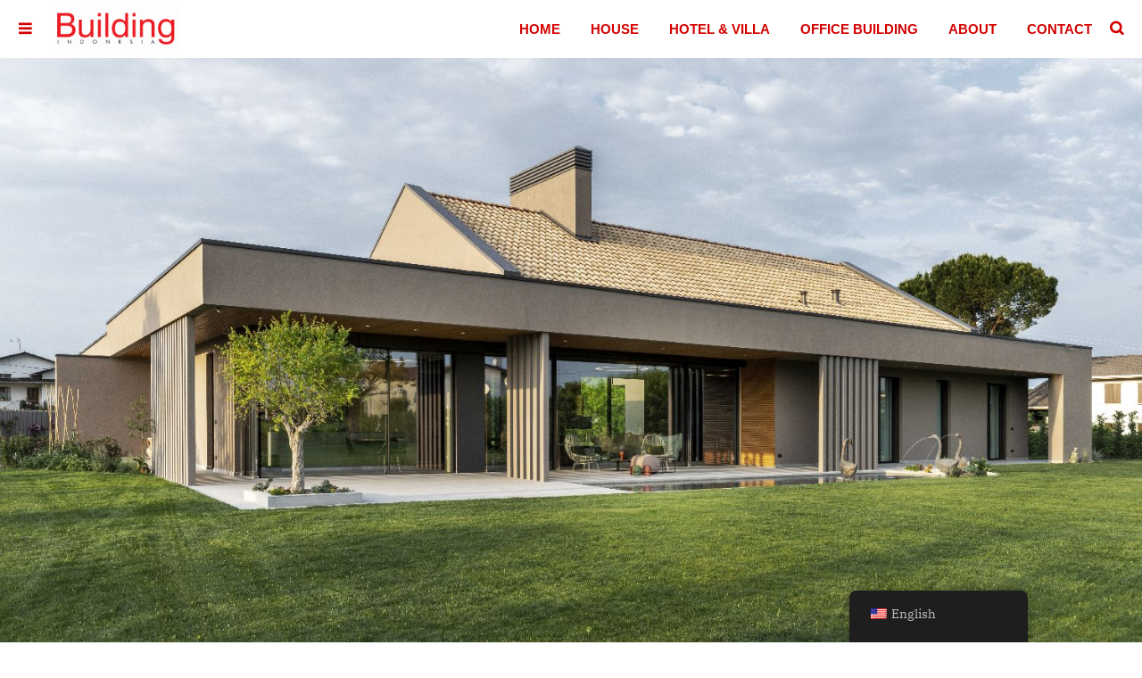

--- FILE ---
content_type: text/html; charset=UTF-8
request_url: https://buildingindonesia.co.id/ritas-garden/
body_size: 11865
content:
<!DOCTYPE html>
<html lang="en-US">
  <head>
    <meta charset="UTF-8">
    <meta name="viewport" content="width=device-width, initial-scale=1">
    <link rel="profile" href="https://gmpg.org/xfn/11">
    <meta name='robots' content='max-image-preview:large' />

<!-- Start The SEO Framework by Sybre Waaijer -->
<meta name="robots" content="noydir" />
<meta name="description" content="The villa is located on the edge of a small town surrounded by numerous vineyards for the production of Prosecco wine. The land owned covers an area around 25,000 square meters almost entirely suitable for building and is crossed by an irrigation canal with the south-east portion of the lot&#8230;" />
<meta property="og:image" content="https://buildingindonesia.co.id/wp-content/uploads/2023/06/1-1.jpg" />
<meta property="og:image:width" content="1500" />
<meta property="og:image:height" content="1000" />
<meta property="og:locale" content="en_US" />
<meta property="og:type" content="article" />
<meta property="og:title" content="Rita&#8217;s Gardens: Creating an Oasis of Relaxation for the Weekend | Building Indonesia" />
<meta property="og:description" content="The villa is located on the edge of a small town surrounded by numerous vineyards for the production of Prosecco wine. The land owned covers an area around 25,000 square meters almost entirely&#8230;" />
<meta property="og:url" content="https://buildingindonesia.co.id/ritas-garden/" />
<meta property="og:site_name" content="Building Indonesia" />
<meta property="article:published_time" content="2023-06-03T06:04+00:00" />
<meta property="article:modified_time" content="2024-07-15T06:20+00:00" />
<meta property="og:updated_time" content="2024-07-15T06:20+00:00" />
<meta name="twitter:card" content="summary_large_image" />
<meta name="twitter:title" content="Rita&#8217;s Gardens: Creating an Oasis of Relaxation for the Weekend | Building Indonesia" />
<meta name="twitter:description" content="The villa is located on the edge of a small town surrounded by numerous vineyards for the production of Prosecco wine. The land owned covers an area around 25,000 square meters almost entirely&#8230;" />
<meta name="twitter:image" content="https://buildingindonesia.co.id/wp-content/uploads/2023/06/1-1.jpg" />
<meta name="twitter:image:width" content="1500" />
<meta name="twitter:image:height" content="1000" />
<link rel="canonical" href="https://buildingindonesia.co.id/ritas-garden/" />
<script type="application/ld+json">{"@context":"http://schema.org","@type":"BreadcrumbList","itemListElement":[{"@type":"ListItem","position":1,"item":{"@id":"https://buildingindonesia.co.id/","name":"Building Indonesia"}},{"@type":"ListItem","position":2,"item":{"@id":"https://buildingindonesia.co.id/category/hotel-villa/","name":"Hotel &amp; Villa"}},{"@type":"ListItem","position":3,"item":{"name":"Rita&#8217;s Gardens: Creating an Oasis of Relaxation for the Weekend","image":"https://buildingindonesia.co.id/wp-content/uploads/2023/06/1-1.jpg"}}]}</script>
<!-- End The SEO Framework by Sybre Waaijer | 0.00472s -->

<link rel='dns-prefetch' href='//s.w.org' />
<!-- This site uses the Google Analytics by MonsterInsights plugin v7.0.6 - Using Analytics tracking - https://www.monsterinsights.com/ -->
<script type="text/javascript" data-cfasync="false">
	var mi_track_user      = true;
	var mi_no_track_reason = '';
	
	var disableStr = 'ga-disable-UA-54314592-1';

	/* Function to detect opted out users */
	function __gaTrackerIsOptedOut() {
		return document.cookie.indexOf(disableStr + '=true') > -1;
	}

	/* Disable tracking if the opt-out cookie exists. */
	if ( __gaTrackerIsOptedOut() ) {
		window[disableStr] = true;
	}

	/* Opt-out function */
	function __gaTrackerOptout() {
	  document.cookie = disableStr + '=true; expires=Thu, 31 Dec 2099 23:59:59 UTC; path=/';
	  window[disableStr] = true;
	}
	
	if ( mi_track_user ) {
		(function(i,s,o,g,r,a,m){i['GoogleAnalyticsObject']=r;i[r]=i[r]||function(){
			(i[r].q=i[r].q||[]).push(arguments)},i[r].l=1*new Date();a=s.createElement(o),
			m=s.getElementsByTagName(o)[0];a.async=1;a.src=g;m.parentNode.insertBefore(a,m)
		})(window,document,'script','//www.google-analytics.com/analytics.js','__gaTracker');

		__gaTracker('create', 'UA-54314592-1', 'auto');
		__gaTracker('set', 'forceSSL', true);
		__gaTracker('set', 'anonymizeIp', true);
		__gaTracker('require', 'displayfeatures');
		__gaTracker('send','pageview');
	} else {
		console.log( "" );
		(function() {
			/* https://developers.google.com/analytics/devguides/collection/analyticsjs/ */
			var noopfn = function() {
				return null;
			};
			var noopnullfn = function() {
				return null;
			};
			var Tracker = function() {
				return null;
			};
			var p = Tracker.prototype;
			p.get = noopfn;
			p.set = noopfn;
			p.send = noopfn;
			var __gaTracker = function() {
				var len = arguments.length;
				if ( len === 0 ) {
					return;
				}
				var f = arguments[len-1];
				if ( typeof f !== 'object' || f === null || typeof f.hitCallback !== 'function' ) {
					console.log( 'Not running function __gaTracker(' + arguments[0] + " ....) because you are not being tracked. " + mi_no_track_reason );
					return;
				}
				try {
					f.hitCallback();
				} catch (ex) {

				}
			};
			__gaTracker.create = function() {
				return new Tracker();
			};
			__gaTracker.getByName = noopnullfn;
			__gaTracker.getAll = function() {
				return [];
			};
			__gaTracker.remove = noopfn;
			window['__gaTracker'] = __gaTracker;
					})();
		}
</script>
<!-- / Google Analytics by MonsterInsights -->
		<script type="text/javascript">
			window._wpemojiSettings = {"baseUrl":"https:\/\/s.w.org\/images\/core\/emoji\/13.0.1\/72x72\/","ext":".png","svgUrl":"https:\/\/s.w.org\/images\/core\/emoji\/13.0.1\/svg\/","svgExt":".svg","source":{"concatemoji":"https:\/\/buildingindonesia.co.id\/wp-includes\/js\/wp-emoji-release.min.js?ver=5.7.14"}};
			!function(e,a,t){var n,r,o,i=a.createElement("canvas"),p=i.getContext&&i.getContext("2d");function s(e,t){var a=String.fromCharCode;p.clearRect(0,0,i.width,i.height),p.fillText(a.apply(this,e),0,0);e=i.toDataURL();return p.clearRect(0,0,i.width,i.height),p.fillText(a.apply(this,t),0,0),e===i.toDataURL()}function c(e){var t=a.createElement("script");t.src=e,t.defer=t.type="text/javascript",a.getElementsByTagName("head")[0].appendChild(t)}for(o=Array("flag","emoji"),t.supports={everything:!0,everythingExceptFlag:!0},r=0;r<o.length;r++)t.supports[o[r]]=function(e){if(!p||!p.fillText)return!1;switch(p.textBaseline="top",p.font="600 32px Arial",e){case"flag":return s([127987,65039,8205,9895,65039],[127987,65039,8203,9895,65039])?!1:!s([55356,56826,55356,56819],[55356,56826,8203,55356,56819])&&!s([55356,57332,56128,56423,56128,56418,56128,56421,56128,56430,56128,56423,56128,56447],[55356,57332,8203,56128,56423,8203,56128,56418,8203,56128,56421,8203,56128,56430,8203,56128,56423,8203,56128,56447]);case"emoji":return!s([55357,56424,8205,55356,57212],[55357,56424,8203,55356,57212])}return!1}(o[r]),t.supports.everything=t.supports.everything&&t.supports[o[r]],"flag"!==o[r]&&(t.supports.everythingExceptFlag=t.supports.everythingExceptFlag&&t.supports[o[r]]);t.supports.everythingExceptFlag=t.supports.everythingExceptFlag&&!t.supports.flag,t.DOMReady=!1,t.readyCallback=function(){t.DOMReady=!0},t.supports.everything||(n=function(){t.readyCallback()},a.addEventListener?(a.addEventListener("DOMContentLoaded",n,!1),e.addEventListener("load",n,!1)):(e.attachEvent("onload",n),a.attachEvent("onreadystatechange",function(){"complete"===a.readyState&&t.readyCallback()})),(n=t.source||{}).concatemoji?c(n.concatemoji):n.wpemoji&&n.twemoji&&(c(n.twemoji),c(n.wpemoji)))}(window,document,window._wpemojiSettings);
		</script>
		<style type="text/css">
img.wp-smiley,
img.emoji {
	display: inline !important;
	border: none !important;
	box-shadow: none !important;
	height: 1em !important;
	width: 1em !important;
	margin: 0 .07em !important;
	vertical-align: -0.1em !important;
	background: none !important;
	padding: 0 !important;
}
</style>
	<link rel='stylesheet' id='wp-block-library-css'  href='https://buildingindonesia.co.id/wp-includes/css/dist/block-library/style.min.css?ver=5.7.14' type='text/css' media='all' />
<link rel='stylesheet' id='neom-index-partnership-neom-index-partnership-block-css'  href='https://buildingindonesia.co.id/wp-content/plugins/neom-index-partnership/build/style-index.css?ver=1716083091' type='text/css' media='all' />
<link rel='stylesheet' id='neom-index-postcarou-neom-index-postcarou-block-css'  href='https://buildingindonesia.co.id/wp-content/plugins/neom-index-postcarou/build/style-index.css?ver=1716022916' type='text/css' media='all' />
<link rel='stylesheet' id='neom-index-posthighlight-neom-index-posthighlight-block-css'  href='https://buildingindonesia.co.id/wp-content/plugins/neom-index-posthighlight/build/style-index.css?ver=1716022935' type='text/css' media='all' />
<link rel='stylesheet' id='neom-index-postlist-neom-index-postlist-block-css'  href='https://buildingindonesia.co.id/wp-content/plugins/neom-index-postlist/build/style-index.css?ver=1716022961' type='text/css' media='all' />
<link rel='stylesheet' id='neom-microad-neom-microad-block-css'  href='https://buildingindonesia.co.id/wp-content/plugins/neom-microad/build/style-index.css?ver=1716005722' type='text/css' media='all' />
<link rel='stylesheet' id='neom-photocarou-neom-photocarou-block-css'  href='https://buildingindonesia.co.id/wp-content/plugins/neom-photocarou/build/style-index.css?ver=1716005735' type='text/css' media='all' />
<link rel='stylesheet' id='ce_responsive-css'  href='https://buildingindonesia.co.id/wp-content/plugins/simple-embed-code/css/video-container.min.css?ver=5.7.14' type='text/css' media='all' />
<link rel='stylesheet' id='trp-floater-language-switcher-style-css'  href='https://buildingindonesia.co.id/wp-content/plugins/translatepress-multilingual/assets/css/trp-floater-language-switcher.css?ver=2.6.7' type='text/css' media='all' />
<link rel='stylesheet' id='trp-language-switcher-style-css'  href='https://buildingindonesia.co.id/wp-content/plugins/translatepress-multilingual/assets/css/trp-language-switcher.css?ver=2.6.7' type='text/css' media='all' />
<link rel='stylesheet' id='my-custom-theme-css'  href='https://buildingindonesia.co.id/wp-content/themes/neom-theme/style.css?ver=1768694617' type='text/css' media='all' />
<script type='text/javascript' src='https://buildingindonesia.co.id/wp-includes/js/jquery/jquery.min.js?ver=3.5.1' id='jquery-core-js'></script>
<script type='text/javascript' src='https://buildingindonesia.co.id/wp-includes/js/jquery/jquery-migrate.min.js?ver=3.3.2' id='jquery-migrate-js'></script>
<script type='text/javascript' id='monsterinsights-frontend-script-js-extra'>
/* <![CDATA[ */
var monsterinsights_frontend = {"js_events_tracking":"true","is_debug_mode":"false","download_extensions":"doc,exe,js,pdf,ppt,tgz,zip,xls","inbound_paths":"","home_url":"https:\/\/buildingindonesia.co.id","track_download_as":"event","internal_label":"int","hash_tracking":"false"};
/* ]]> */
</script>
<script type='text/javascript' src='https://buildingindonesia.co.id/wp-content/plugins/google-analytics-for-wordpress/assets/js/frontend.min.js?ver=7.0.6' id='monsterinsights-frontend-script-js'></script>
<link rel="https://api.w.org/" href="https://buildingindonesia.co.id/wp-json/" /><link rel="alternate" type="application/json" href="https://buildingindonesia.co.id/wp-json/wp/v2/posts/9783" /><link rel="EditURI" type="application/rsd+xml" title="RSD" href="https://buildingindonesia.co.id/xmlrpc.php?rsd" />
<link rel="wlwmanifest" type="application/wlwmanifest+xml" href="https://buildingindonesia.co.id/wp-includes/wlwmanifest.xml" /> 
<link rel="alternate" type="application/json+oembed" href="https://buildingindonesia.co.id/wp-json/oembed/1.0/embed?url=https%3A%2F%2Fbuildingindonesia.co.id%2Fritas-garden%2F" />
<link rel="alternate" type="text/xml+oembed" href="https://buildingindonesia.co.id/wp-json/oembed/1.0/embed?url=https%3A%2F%2Fbuildingindonesia.co.id%2Fritas-garden%2F&#038;format=xml" />

<!-- LionScripts: Webmaster Tools Head Start -->
<meta name="google-site-verification" content="GfozcDNj5VmJ4ChvJeGI9EPKvB2r990HONq6Lg2QunE /" />
<!-- LionScripts: Webmaster Tools Head End -->
<script id="wpcp_disable_selection" type="text/javascript">
var image_save_msg='You are not allowed to save images!';
	var no_menu_msg='Context Menu disabled!';
	var smessage = "";

function disableEnterKey(e)
{
	var elemtype = e.target.tagName;
	
	elemtype = elemtype.toUpperCase();
	
	if (elemtype == "TEXT" || elemtype == "TEXTAREA" || elemtype == "INPUT" || elemtype == "PASSWORD" || elemtype == "SELECT" || elemtype == "OPTION" || elemtype == "EMBED")
	{
		elemtype = 'TEXT';
	}
	
	if (e.ctrlKey){
     var key;
     if(window.event)
          key = window.event.keyCode;     //IE
     else
          key = e.which;     //firefox (97)
    //if (key != 17) alert(key);
     if (elemtype!= 'TEXT' && (key == 97 || key == 65 || key == 67 || key == 99 || key == 88 || key == 120 || key == 26 || key == 85  || key == 86 || key == 83 || key == 43 || key == 73))
     {
		if(wccp_free_iscontenteditable(e)) return true;
		show_wpcp_message('You are not allowed to copy content or view source');
		return false;
     }else
     	return true;
     }
}


/*For contenteditable tags*/
function wccp_free_iscontenteditable(e)
{
	var e = e || window.event; // also there is no e.target property in IE. instead IE uses window.event.srcElement
  	
	var target = e.target || e.srcElement;

	var elemtype = e.target.nodeName;
	
	elemtype = elemtype.toUpperCase();
	
	var iscontenteditable = "false";
		
	if(typeof target.getAttribute!="undefined" ) iscontenteditable = target.getAttribute("contenteditable"); // Return true or false as string
	
	var iscontenteditable2 = false;
	
	if(typeof target.isContentEditable!="undefined" ) iscontenteditable2 = target.isContentEditable; // Return true or false as boolean

	if(target.parentElement.isContentEditable) iscontenteditable2 = true;
	
	if (iscontenteditable == "true" || iscontenteditable2 == true)
	{
		if(typeof target.style!="undefined" ) target.style.cursor = "text";
		
		return true;
	}
}

////////////////////////////////////
function disable_copy(e)
{	
	var e = e || window.event; // also there is no e.target property in IE. instead IE uses window.event.srcElement
	
	var elemtype = e.target.tagName;
	
	elemtype = elemtype.toUpperCase();
	
	if (elemtype == "TEXT" || elemtype == "TEXTAREA" || elemtype == "INPUT" || elemtype == "PASSWORD" || elemtype == "SELECT" || elemtype == "OPTION" || elemtype == "EMBED")
	{
		elemtype = 'TEXT';
	}
	
	if(wccp_free_iscontenteditable(e)) return true;
	
	var isSafari = /Safari/.test(navigator.userAgent) && /Apple Computer/.test(navigator.vendor);
	
	var checker_IMG = '';
	if (elemtype == "IMG" && checker_IMG == 'checked' && e.detail >= 2) {show_wpcp_message(alertMsg_IMG);return false;}
	if (elemtype != "TEXT")
	{
		if (smessage !== "" && e.detail == 2)
			show_wpcp_message(smessage);
		
		if (isSafari)
			return true;
		else
			return false;
	}	
}

//////////////////////////////////////////
function disable_copy_ie()
{
	var e = e || window.event;
	var elemtype = window.event.srcElement.nodeName;
	elemtype = elemtype.toUpperCase();
	if(wccp_free_iscontenteditable(e)) return true;
	if (elemtype == "IMG") {show_wpcp_message(alertMsg_IMG);return false;}
	if (elemtype != "TEXT" && elemtype != "TEXTAREA" && elemtype != "INPUT" && elemtype != "PASSWORD" && elemtype != "SELECT" && elemtype != "OPTION" && elemtype != "EMBED")
	{
		return false;
	}
}	
function reEnable()
{
	return true;
}
document.onkeydown = disableEnterKey;
document.onselectstart = disable_copy_ie;
if(navigator.userAgent.indexOf('MSIE')==-1)
{
	document.onmousedown = disable_copy;
	document.onclick = reEnable;
}
function disableSelection(target)
{
    //For IE This code will work
    if (typeof target.onselectstart!="undefined")
    target.onselectstart = disable_copy_ie;
    
    //For Firefox This code will work
    else if (typeof target.style.MozUserSelect!="undefined")
    {target.style.MozUserSelect="none";}
    
    //All other  (ie: Opera) This code will work
    else
    target.onmousedown=function(){return false}
    target.style.cursor = "default";
}
//Calling the JS function directly just after body load
window.onload = function(){disableSelection(document.body);};

//////////////////special for safari Start////////////////
var onlongtouch;
var timer;
var touchduration = 1000; //length of time we want the user to touch before we do something

var elemtype = "";
function touchstart(e) {
	var e = e || window.event;
  // also there is no e.target property in IE.
  // instead IE uses window.event.srcElement
  	var target = e.target || e.srcElement;
	
	elemtype = window.event.srcElement.nodeName;
	
	elemtype = elemtype.toUpperCase();
	
	if(!wccp_pro_is_passive()) e.preventDefault();
	if (!timer) {
		timer = setTimeout(onlongtouch, touchduration);
	}
}

function touchend() {
    //stops short touches from firing the event
    if (timer) {
        clearTimeout(timer);
        timer = null;
    }
	onlongtouch();
}

onlongtouch = function(e) { //this will clear the current selection if anything selected
	
	if (elemtype != "TEXT" && elemtype != "TEXTAREA" && elemtype != "INPUT" && elemtype != "PASSWORD" && elemtype != "SELECT" && elemtype != "EMBED" && elemtype != "OPTION")	
	{
		if (window.getSelection) {
			if (window.getSelection().empty) {  // Chrome
			window.getSelection().empty();
			} else if (window.getSelection().removeAllRanges) {  // Firefox
			window.getSelection().removeAllRanges();
			}
		} else if (document.selection) {  // IE?
			document.selection.empty();
		}
		return false;
	}
};

document.addEventListener("DOMContentLoaded", function(event) { 
    window.addEventListener("touchstart", touchstart, false);
    window.addEventListener("touchend", touchend, false);
});

function wccp_pro_is_passive() {

  var cold = false,
  hike = function() {};

  try {
	  const object1 = {};
  var aid = Object.defineProperty(object1, 'passive', {
  get() {cold = true}
  });
  window.addEventListener('test', hike, aid);
  window.removeEventListener('test', hike, aid);
  } catch (e) {}

  return cold;
}
/*special for safari End*/
</script>
<script id="wpcp_disable_Right_Click" type="text/javascript">
document.ondragstart = function() { return false;}
	function nocontext(e) {
	   return false;
	}
	document.oncontextmenu = nocontext;
</script>
<style>
.unselectable
{
-moz-user-select:none;
-webkit-user-select:none;
cursor: default;
}
html
{
-webkit-touch-callout: none;
-webkit-user-select: none;
-khtml-user-select: none;
-moz-user-select: none;
-ms-user-select: none;
user-select: none;
-webkit-tap-highlight-color: rgba(0,0,0,0);
}
</style>
<script id="wpcp_css_disable_selection" type="text/javascript">
var e = document.getElementsByTagName('body')[0];
if(e)
{
	e.setAttribute('unselectable',on);
}
</script>
<link rel="alternate" hreflang="en-US" href="https://buildingindonesia.co.id/ritas-garden/"/>
<link rel="alternate" hreflang="id-ID" href="https://buildingindonesia.co.id/id/ritas-garden/"/>
<link rel="alternate" hreflang="en" href="https://buildingindonesia.co.id/ritas-garden/"/>
<link rel="alternate" hreflang="id" href="https://buildingindonesia.co.id/id/ritas-garden/"/>
		<style type="text/css" id="wp-custom-css">
			.wp-block-image{
	img{
		margin: 0 !important;
	}
	figcaption{
		margin-top: 0 !important;
	}
}		</style>
		<meta data-pso-pv="1.2.1" data-pso-pt="singlePost" data-pso-th="9248ddb29c5efb63e78b481a985dcc76">  </head>

  <body class="post-template-default single single-post postid-9783 single-format-standard wp-custom-logo wide-template blue-bg unselectable translatepress-en_US">
        <header class="site-header">
        <div class="header-full">
            <div class="sidepad"></div>
            <a class="no-styling logo-text icon" onclick="header_details_obj_toggle()">&#x10FDF6;</a>
            <div class="sidepad"></div>
            <a href="https://buildingindonesia.co.id/" class="custom-logo-link" rel="home"><img width="400" height="150" src="https://buildingindonesia.co.id/wp-content/uploads/2021/03/lwbuilding.png" class="custom-logo" alt="Building Indonesia" srcset="https://buildingindonesia.co.id/wp-content/uploads/2021/03/lwbuilding.png 400w, https://buildingindonesia.co.id/wp-content/uploads/2021/03/lwbuilding-300x113.png 300w" sizes="(max-width: 400px) 100vw, 400px" /></a>            <div class="spacer"></div>
            <div class="menu-header-container"><ul id="menu-header" class="menu"><li id="menu-item-15655" class="menu-item menu-item-type-custom menu-item-object-custom menu-item-home menu-item-15655"><a href="https://buildingindonesia.co.id/">Home</a></li>
<li id="menu-item-15658" class="menu-item menu-item-type-taxonomy menu-item-object-category menu-item-15658"><a href="https://buildingindonesia.co.id/category/house/">House</a></li>
<li id="menu-item-15659" class="menu-item menu-item-type-taxonomy menu-item-object-category current-post-ancestor current-menu-parent current-post-parent menu-item-15659"><a href="https://buildingindonesia.co.id/category/hotel-villa/">Hotel &amp; Villa</a></li>
<li id="menu-item-15660" class="menu-item menu-item-type-taxonomy menu-item-object-category menu-item-15660"><a href="https://buildingindonesia.co.id/category/office-building/">Office Building</a></li>
<li id="menu-item-15656" class="menu-item menu-item-type-post_type menu-item-object-page menu-item-15656"><a href="https://buildingindonesia.co.id/about/">About</a></li>
<li id="menu-item-15657" class="menu-item menu-item-type-post_type menu-item-object-page menu-item-15657"><a href="https://buildingindonesia.co.id/contact/">Contact</a></li>
</ul></div>            <div class="sidepad"></div>
            <a class="no-styling logo-text icon" onclick="search_dropdown_toggle()">&#x10FDF7;</a>
            <div class="sidepad"></div>
        </div>
        <div id="header-search-dropdown" class="header-search">
            <form action="/">
            <input type="text" name="search" placeholder="Search for a post">      
            </form>
        </div>
        <div id="header-details-obj" class="header-details no-invoke">
            <div class="nav card">
                <div class="header-full-pad"></div>
                <div class="ul-container"><div class="menu-navigation-container"><ul id="menu-navigation" class="menu"><li id="menu-item-11215" class="menu-item menu-item-type-taxonomy menu-item-object-category menu-item-11215"><a href="https://buildingindonesia.co.id/category/apartment/">Apartment</a></li>
<li id="menu-item-11216" class="menu-item menu-item-type-taxonomy menu-item-object-category menu-item-11216"><a href="https://buildingindonesia.co.id/category/editors-choice/">Editor&#8217;s Choice</a></li>
<li id="menu-item-11217" class="menu-item menu-item-type-taxonomy menu-item-object-category menu-item-11217"><a href="https://buildingindonesia.co.id/category/educational/">Educational</a></li>
<li id="menu-item-11218" class="menu-item menu-item-type-taxonomy menu-item-object-category menu-item-11218"><a href="https://buildingindonesia.co.id/category/health/">Health</a></li>
<li id="menu-item-11219" class="menu-item menu-item-type-taxonomy menu-item-object-category current-post-ancestor current-menu-parent current-post-parent menu-item-11219"><a href="https://buildingindonesia.co.id/category/hotel-villa/">Hotel &amp; Villa</a></li>
<li id="menu-item-11220" class="menu-item menu-item-type-taxonomy menu-item-object-category menu-item-11220"><a href="https://buildingindonesia.co.id/category/house/">House</a></li>
<li id="menu-item-12850" class="menu-item menu-item-type-taxonomy menu-item-object-category menu-item-12850"><a href="https://buildingindonesia.co.id/category/industrial/">Industrial</a></li>
<li id="menu-item-11221" class="menu-item menu-item-type-taxonomy menu-item-object-category menu-item-11221"><a href="https://buildingindonesia.co.id/category/interior/">Interior</a></li>
<li id="menu-item-11222" class="menu-item menu-item-type-taxonomy menu-item-object-category menu-item-11222"><a href="https://buildingindonesia.co.id/category/landscape/">Landscape</a></li>
<li id="menu-item-11223" class="menu-item menu-item-type-taxonomy menu-item-object-category menu-item-11223"><a href="https://buildingindonesia.co.id/category/latest-articles/">Latest Articles</a></li>
<li id="menu-item-11224" class="menu-item menu-item-type-taxonomy menu-item-object-category menu-item-11224"><a href="https://buildingindonesia.co.id/category/mixed-use/">Mixed-Use</a></li>
<li id="menu-item-11225" class="menu-item menu-item-type-taxonomy menu-item-object-category menu-item-11225"><a href="https://buildingindonesia.co.id/category/news/">News</a></li>
<li id="menu-item-11226" class="menu-item menu-item-type-taxonomy menu-item-object-category menu-item-11226"><a href="https://buildingindonesia.co.id/category/office-building/">Office Building</a></li>
<li id="menu-item-11227" class="menu-item menu-item-type-taxonomy menu-item-object-category menu-item-11227"><a href="https://buildingindonesia.co.id/category/point-of-view/">Point of View</a></li>
<li id="menu-item-11228" class="menu-item menu-item-type-taxonomy menu-item-object-category menu-item-11228"><a href="https://buildingindonesia.co.id/category/popular-articles/">Popular Articles</a></li>
<li id="menu-item-14505" class="menu-item menu-item-type-taxonomy menu-item-object-category menu-item-14505"><a href="https://buildingindonesia.co.id/category/project/">Project</a></li>
<li id="menu-item-11229" class="menu-item menu-item-type-taxonomy menu-item-object-category menu-item-11229"><a href="https://buildingindonesia.co.id/category/product/">Product</a></li>
<li id="menu-item-11230" class="menu-item menu-item-type-taxonomy menu-item-object-category menu-item-11230"><a href="https://buildingindonesia.co.id/category/profile/">Profile</a></li>
<li id="menu-item-14522" class="menu-item menu-item-type-taxonomy menu-item-object-category menu-item-14522"><a href="https://buildingindonesia.co.id/category/sponsored-content/">Sponsored Content</a></li>
<li id="menu-item-14974" class="menu-item menu-item-type-taxonomy menu-item-object-category menu-item-14974"><a href="https://buildingindonesia.co.id/category/restaurant/">Restaurant</a></li>
<li id="menu-item-14975" class="menu-item menu-item-type-taxonomy menu-item-object-category menu-item-14975"><a href="https://buildingindonesia.co.id/category/commercial/">Commercial</a></li>
</ul></div></div>
            </div>
            <div class="extra">
                <div class="header-full-pad"></div>
                <div class="content">
                
<p>Are you an architect? Or are you an advertiser? If you want your article or product to be published or advertised on this website you can try get a contact by sending an email and inquire what you want from us, you may also want to check out our media kit to see what kind of services that we can offer to you.</p>



<a href="mailto:contact@buildingindonesia.co.id" class="button">Email Us!</a>



<p><sup><strong>email: contact@buildingindonesia.co.id</strong></sup></p>
                </div>
            </div>
        </div>
        <script>
            var search_dropdown_open = false;
            function search_dropdown_toggle(){
                search_dropdown_open = !search_dropdown_open;

                var DOMtarget = document.getElementById('header-search-dropdown');
                DOMtarget.className = (search_dropdown_open) ? "header-search open" : "header-search";
            }

            var header_details_obj_open = false;
            function header_details_obj_toggle(){
                header_details_obj_open = !header_details_obj_open;

                var DOMtarget = document.getElementById('header-details-obj');
                DOMtarget.className = (header_details_obj_open) ? "header-details open" : "header-details";
            }
        </script>
    </header><!-- .site-header -->    
    <img width="1500" height="1000" src="https://buildingindonesia.co.id/wp-content/uploads/2023/06/1-1.jpg" class="attachment-thumbnail-immersive size-thumbnail-immersive wp-post-image" alt="" loading="lazy" srcset="https://buildingindonesia.co.id/wp-content/uploads/2023/06/1-1.jpg 1500w, https://buildingindonesia.co.id/wp-content/uploads/2023/06/1-1-300x200.jpg 300w, https://buildingindonesia.co.id/wp-content/uploads/2023/06/1-1-1024x683.jpg 1024w, https://buildingindonesia.co.id/wp-content/uploads/2023/06/1-1-768x512.jpg 768w" sizes="(max-width: 1500px) 100vw, 1500px" />        <div class="site-content-clamp">
            <div class="site-content immersive">
                        
                <article class="post-9783 post type-post status-publish format-standard has-post-thumbnail hentry category-hotel-villa">
                
                    <header class="entry-header">
                        <h1 class="entry-title">Rita&#8217;s Gardens: Creating an Oasis of Relaxation for the Weekend</h1>                    </header><!-- .entry-header -->
                
                    <div class="entry-content">
                        
<p>The villa is located on the edge of a small town surrounded by numerous vineyards for the production of Prosecco wine. The land owned covers an area around 25,000 square meters almost entirely suitable for building and is crossed by an irrigation canal with the south-east portion of the lot dedicated to vineyards.</p>



<figure class="wp-block-image alignnone size-large"><img src="https://i.ibb.co.com/V9ThK3p/a.jpg" alt=""/></figure>



<p>During the construction of the house, the owner came up with the idea of abandoning the building plans to plant olive trees, separating in this way the house from the main road and the rest of the town; an olive grove of 400 trees was born which covers an area of about 2 hectares.<br>The desire of the client, an a hyperactive and constantly moving entrepreneur, was to create an oasis of relaxation for the weekend where children and grandchildren could gather to distract themselves from the daily routine.</p>



<figure class="wp-block-image alignnone size-large"><img src="https://i.ibb.co.com/7S1fkTg/b.jpg" alt=""/></figure>



<p>The entrance to the villa is attested to the north with a pedestrian path separate from the entrance intended for cars, you cross a long porch with brickwork covered in natural split Credaro stone, while all the external flooring including the front of the garage is in typical local Piasentina stone slabs.</p>



<figure class="wp-block-image alignnone size-large"><img src="https://i.ibb.co.com/cFHgntV/c.jpg" alt=""/></figure>



<p>The living room, the central core of the house, is entirely glazed on the south and north sides, allowing a continuous view of the garden even through the built body.</p>



<figure class="wp-block-image alignnone size-large"><img src="https://i.ibb.co.com/4NN8DhH/d.jpg" alt=""/></figure>



<p>To the right of the living room, separated by the fireplace, the dining room and kitchen and some service areas with access to the garage. On the left, the sleeping area with two bedrooms separated by a shared bathroom for grandchildren, a master bedroom with access from a dressing room and a private bathroom connected to the fitness area.</p>



<figure class="wp-block-image alignnone size-large"><img src="https://i.ibb.co.com/zFgrmfW/e.jpg" alt=""/></figure>



<p><strong>Other images can be seen in the gallery down below</strong></p>


<div id="photocarou2121584730" class="photo-carou">
					<div class="view-big">
						<div class="section-base">
							<div id=photocarou2121584730_a class="img img-0 l" style="background-image:url('https://i.ibb.co.com/7gq4cg3/1.jpg')"></div>
							<div id=photocarou2121584730_b class="img" style="background-image:url('https://i.ibb.co.com/3f7V1zP/2.jpg')"></div>
						</div>
						<div class="section-overlay">
							<div class="nav">
								<div class="icon button" onclick="photocarou2121584730_set_fullscreen()">&#x10FDFA;</div><br/>
								<div class="icon button center" onclick="photocarou2121584730_set_prev()">&#x10FDF8;</div>
							</div>
							<div class="spacer"></div>
							<div class="nav">
								<div class="icon button center" onclick="photocarou2121584730_set_next()">&#x10FDF9;</div>
							</div>
						</div>
					</div>
					<div class="view-nav">
						<div class="container">
							<div class="item" style="background-image:url('https://i.ibb.co.com/7gq4cg3/1.jpg')" onclick="photocarou2121584730_set_view(0)"></div>&nbsp;<div class="item" style="background-image:url('https://i.ibb.co.com/3f7V1zP/2.jpg')" onclick="photocarou2121584730_set_view(1)"></div>&nbsp;<div class="item" style="background-image:url('https://i.ibb.co.com/Z25CM0C/3.jpg')" onclick="photocarou2121584730_set_view(2)"></div>&nbsp;<div class="item" style="background-image:url('https://i.ibb.co.com/YjjBBd5/4.jpg')" onclick="photocarou2121584730_set_view(3)"></div>&nbsp;<div class="item" style="background-image:url('https://i.ibb.co.com/k2LF2TF/5.jpg')" onclick="photocarou2121584730_set_view(4)"></div>&nbsp;<div class="item" style="background-image:url('https://i.ibb.co.com/NCZtnS2/6.jpg')" onclick="photocarou2121584730_set_view(5)"></div>&nbsp;<div class="item" style="background-image:url('https://i.ibb.co.com/VvDRdTn/7.jpg')" onclick="photocarou2121584730_set_view(6)"></div>&nbsp;<div class="item" style="background-image:url('https://i.ibb.co.com/p1tssvf/8.jpg')" onclick="photocarou2121584730_set_view(7)"></div>&nbsp;<div class="item" style="background-image:url('https://i.ibb.co.com/SN28nrj/9.jpg')" onclick="photocarou2121584730_set_view(8)"></div>&nbsp;<div class="item" style="background-image:url('https://i.ibb.co.com/kc77s5N/10.jpg')" onclick="photocarou2121584730_set_view(9)"></div>&nbsp;<div class="item" style="background-image:url('https://i.ibb.co.com/7KyQCDh/11.jpg')" onclick="photocarou2121584730_set_view(10)"></div>&nbsp;<div class="item" style="background-image:url('https://i.ibb.co.com/pJr2k8N/12.jpg')" onclick="photocarou2121584730_set_view(11)"></div>&nbsp;<div class="item" style="background-image:url('https://i.ibb.co.com/z5Bj6Zd/13.jpg')" onclick="photocarou2121584730_set_view(12)"></div>&nbsp;<div class="item" style="background-image:url('https://i.ibb.co.com/DRXGrfN/14.jpg')" onclick="photocarou2121584730_set_view(13)"></div>&nbsp;<div class="item" style="background-image:url('https://i.ibb.co.com/4pFddtt/15.jpg')" onclick="photocarou2121584730_set_view(14)"></div>&nbsp;<div class="item" style="background-image:url('https://i.ibb.co.com/C7886n7/16.jpg')" onclick="photocarou2121584730_set_view(15)"></div>&nbsp;
						</div>
					</div>
					<script>
						var photocarou2121584730_photos = '["https://i.ibb.co.com/7gq4cg3/1.jpg","https://i.ibb.co.com/3f7V1zP/2.jpg","https://i.ibb.co.com/Z25CM0C/3.jpg","https://i.ibb.co.com/YjjBBd5/4.jpg","https://i.ibb.co.com/k2LF2TF/5.jpg","https://i.ibb.co.com/NCZtnS2/6.jpg","https://i.ibb.co.com/VvDRdTn/7.jpg","https://i.ibb.co.com/p1tssvf/8.jpg","https://i.ibb.co.com/SN28nrj/9.jpg","https://i.ibb.co.com/kc77s5N/10.jpg","https://i.ibb.co.com/7KyQCDh/11.jpg","https://i.ibb.co.com/pJr2k8N/12.jpg","https://i.ibb.co.com/z5Bj6Zd/13.jpg","https://i.ibb.co.com/DRXGrfN/14.jpg","https://i.ibb.co.com/4pFddtt/15.jpg","https://i.ibb.co.com/C7886n7/16.jpg"]';
						var photocarou2121584730_photo_obj = JSON.parse(photocarou2121584730_photos);
						var photocarou2121584730_main = document.getElementById("photocarou2121584730");
						var photocarou2121584730_bigview_a = document.getElementById("photocarou2121584730_a");
						var photocarou2121584730_bigview_b = document.getElementById("photocarou2121584730_b");
						var photocarou2121584730_current_id = 0;
						var photocarou2121584730_fullscreen = false;
						function photocarou2121584730_set_view(img_id){
							var old_id = photocarou2121584730_current_id;
							photocarou2121584730_current_id = img_id;

							if(photocarou2121584730_current_id != old_id){
								var load_reverse = (photocarou2121584730_current_id < old_id);
								var id_a = (load_reverse) ? photocarou2121584730_current_id : old_id;
								var id_b = (load_reverse) ? old_id : photocarou2121584730_current_id;

								photocarou2121584730_bigview_a.style.backgroundImage = "url('"+ photocarou2121584730_photo_obj[id_a] +"')";
								photocarou2121584730_bigview_b.style.backgroundImage = "url('"+ photocarou2121584730_photo_obj[id_b] +"')";

								
								photocarou2121584730_bigview_a.className = (load_reverse) ? "img img-0 l" : "img img-0 r";
								photocarou2121584730_bigview_a.style.animation = 'none';
								photocarou2121584730_bigview_a.offsetHeight;
								photocarou2121584730_bigview_a.style.animation = null; 
							}
						}
						function photocarou2121584730_set_prev(){
							var next = Math.max(photocarou2121584730_current_id-1, 0);
							photocarou2121584730_set_view(next);
						}
						function photocarou2121584730_set_next(){
							var next = Math.min(photocarou2121584730_current_id+1, photocarou2121584730_photo_obj.length-1);
							photocarou2121584730_set_view(next);
						}
						function photocarou2121584730_set_fullscreen(){
							photocarou2121584730_fullscreen = !photocarou2121584730_fullscreen;
							photocarou2121584730_main.className = (photocarou2121584730_fullscreen) ? "photo-carou fullscreen" : "photo-carou";
						}
					</script>
				</div>


<p><strong>Property</strong>: Private<br><strong>Location</strong>: Province of Pordenone, Italy<br><strong>Lot surface</strong>: 25,000 m2 of which 4,500 pertaining to the house<br><strong>Olive grove surface</strong>: 20,000 m2<br><strong>Vineyard surface</strong>: 500 m2<br><strong>Covered house surface</strong>: 720 m2<br><strong>Gross useful surface house</strong>: 450 m2<br><strong>Completed</strong>: 2022</p>



<p><strong>Design Team</strong><br>Arch. Duilio Damilano<br>Arch. Enrico Massimino<br><br><strong>Collaborators:</strong><br>Geom. Lorenzo Romano<br>Arch. Marco Borsotto<br>Eng. Antonino Colussi – Structure project<br>Eng. Silvio Massimino – Heating system and insulation project<br>Eng. Alessandro Cozza – Electrical system project<br>Arch. Camilla Barbero and Paolo Roagna – Garden project</p>



<p><strong>Photography</strong>: ©Duilio Damilano</p>



<p><strong>Materials</strong><br>Structure in reinforced concrete and masonry, internal finishes in plasterboard, oak wood and Piacenza stone on the floor, natural split credaro stone on the external walls.<br>Geothermal heat pump system with underfloor heating and ceiling cooling and air exchange, powered by photovoltaic panels on the roof.</p>



<figure class="wp-block-image alignnone size-large"><img src="https://i.ibb.co.com/jy1McRH/f.jpg" alt=""/><figcaption>Arch. Duilio Damilano</figcaption></figure>
                    </div><!-- .entry-content -->
                
                </article><!-- #post-## -->

                <div class="post-read-more">
                    <div class="title-area">
                        <p>READ MORE</p>
                        <div class="line-spacer"></div>
                    </div>
                    <div class="item-list">
                        <a href="https://buildingindonesia.co.id/?post_type=post&p=14607"><div class="post-item">
                                <div class="featured-img" style="background-image: url('https://buildingindonesia.co.id/wp-content/uploads/2025/02/Carlana-FEATURE.jpg'); background-size:cover;"></div>
                                <div class="content">
                                    <h2>Create an Innovative and Collaborative Workspace</h2>
                                    <div> Architectural firm Carlana Mezzalira Pentimalli has unveiled the new headquarters for Itagency, Faba, Maikii, and Exclama in Vascon di Carbonera, a region north of Treviso known for its dense ind...</div>
                                </div>
                            </div></a><a href="https://buildingindonesia.co.id/?post_type=post&p=8098"><div class="post-item">
                                <div class="featured-img" style="background-image: url('https://buildingindonesia.co.id/wp-content/uploads/2020/08/shift_feature.jpg'); background-size:cover;"></div>
                                <div class="content">
                                    <h2>A Women Health & Fitness Gym: A Sense of Privacy without Obstructing the Overall Views</h2>
                                    <div> Shift is the first lagree studio in Kuwait located in a commercial shopping center. This project takes inspiration from industrial architectural styles where raw aesthetics have been deployed int...</div>
                                </div>
                            </div></a><a href="https://buildingindonesia.co.id/?post_type=post&p=8572"><div class="post-item">
                                <div class="featured-img" style="background-image: url('https://buildingindonesia.co.id/wp-content/uploads/2021/03/pandemic_feature.jpg'); background-size:cover;"></div>
                                <div class="content">
                                    <h2>Light-coloured Wooden Blocks at Sporadic Intervals Providing a Warm and Cosy Feel</h2>
                                    <div> The apartment was renovated during the COVID-19 pandemic. This meant that the construction process had to be adapted for safety reasons, especially as the site had no outside space. <br>In the ha...</div>
                                </div>
                            </div></a>                    </div>
                </div>
            </div><!-- .site-content -->
        </div><!-- .site-content-clamp -->
    
    <footer class="site-footer footer-full">
    <div class="site-content-clamp">
        <div class="site-content footer-container">
            <div class="footer-nav">
                <div class="menu-footer-container"><ul id="menu-footer" class="menu"><li id="menu-item-381" class="menu-item menu-item-type-taxonomy menu-item-object-category menu-item-381"><a href="https://buildingindonesia.co.id/category/news/">News</a></li>
<li id="menu-item-376" class="menu-item menu-item-type-taxonomy menu-item-object-category menu-item-376"><a href="https://buildingindonesia.co.id/category/office-building/">Office Building</a></li>
<li id="menu-item-380" class="menu-item menu-item-type-taxonomy menu-item-object-category menu-item-380"><a href="https://buildingindonesia.co.id/category/product/">Product</a></li>
<li id="menu-item-378" class="menu-item menu-item-type-taxonomy menu-item-object-category menu-item-378"><a href="https://buildingindonesia.co.id/category/house/">House</a></li>
<li id="menu-item-400" class="menu-item menu-item-type-taxonomy menu-item-object-category current-post-ancestor current-menu-parent current-post-parent menu-item-400"><a href="https://buildingindonesia.co.id/category/hotel-villa/">Hotel &amp; Villa</a></li>
<li id="menu-item-375" class="menu-item menu-item-type-taxonomy menu-item-object-category menu-item-375"><a href="https://buildingindonesia.co.id/category/interior/">Interior</a></li>
<li id="menu-item-5387" class="menu-item menu-item-type-taxonomy menu-item-object-category menu-item-5387"><a href="https://buildingindonesia.co.id/category/landscape/">Landscape</a></li>
<li id="menu-item-379" class="menu-item menu-item-type-taxonomy menu-item-object-category menu-item-379"><a href="https://buildingindonesia.co.id/category/apartment/">Apartment</a></li>
<li id="menu-item-5388" class="menu-item menu-item-type-taxonomy menu-item-object-category menu-item-5388"><a href="https://buildingindonesia.co.id/category/educational/">Educational</a></li>
<li id="menu-item-5389" class="menu-item menu-item-type-taxonomy menu-item-object-category menu-item-5389"><a href="https://buildingindonesia.co.id/category/mixed-use/">Mixed-Use</a></li>
<li id="menu-item-12851" class="menu-item menu-item-type-taxonomy menu-item-object-category menu-item-12851"><a href="https://buildingindonesia.co.id/category/industrial/">Industrial</a></li>
</ul></div>            </div>
            <div class="footer-extras">
                <div class="iconlist">
                <a class="icon" style="font-size:40px; " href="http://instagram.com/buildingmag">&#x10FE1D;</a><a class="icon" style="font-size:40px; " href="http://twitter.com/buildingid">&#x10FE1C;</a><a class="icon" style="font-size:40px; " href="http://facebook.com/buildingmagindonesia">&#x10FE1E;</a><a class="icon" style="font-size:40px; " href="https://id.pinterest.com/buildingdaniel/">&#x10FE1F;</a>                </div>
                <p>© 2004-2026 Building Indonesia</p>
            </div>
        </div>
    </div>
</footer><!-- .site-footer -->    <template id="tp-language" data-tp-language="en_US"></template>
<!-- LionScripts: Webmaster Tools Foot Start -->

<!-- LionScripts: Webmaster Tools Foot End -->
	<div id="wpcp-error-message" class="msgmsg-box-wpcp hideme"><span>error: </span></div>
	<script>
	var timeout_result;
	function show_wpcp_message(smessage)
	{
		if (smessage !== "")
			{
			var smessage_text = '<span>Alert: </span>'+smessage;
			document.getElementById("wpcp-error-message").innerHTML = smessage_text;
			document.getElementById("wpcp-error-message").className = "msgmsg-box-wpcp warning-wpcp showme";
			clearTimeout(timeout_result);
			timeout_result = setTimeout(hide_message, 3000);
			}
	}
	function hide_message()
	{
		document.getElementById("wpcp-error-message").className = "msgmsg-box-wpcp warning-wpcp hideme";
	}
	</script>
		<style type="text/css">
	#wpcp-error-message {
	    direction: ltr;
	    text-align: center;
	    transition: opacity 900ms ease 0s;
	    z-index: 99999999;
	}
	.hideme {
    	opacity:0;
    	visibility: hidden;
	}
	.showme {
    	opacity:1;
    	visibility: visible;
	}
	.msgmsg-box-wpcp {
		border:1px solid #f5aca6;
		border-radius: 10px;
		color: #555;
		font-family: Tahoma;
		font-size: 11px;
		margin: 10px;
		padding: 10px 36px;
		position: fixed;
		width: 255px;
		top: 50%;
  		left: 50%;
  		margin-top: -10px;
  		margin-left: -130px;
  		-webkit-box-shadow: 0px 0px 34px 2px rgba(242,191,191,1);
		-moz-box-shadow: 0px 0px 34px 2px rgba(242,191,191,1);
		box-shadow: 0px 0px 34px 2px rgba(242,191,191,1);
	}
	.msgmsg-box-wpcp span {
		font-weight:bold;
		text-transform:uppercase;
	}
		.warning-wpcp {
		background:#ffecec url('https://buildingindonesia.co.id/wp-content/plugins/wp-content-copy-protector/images/warning.png') no-repeat 10px 50%;
	}
    </style>
        <div id="trp-floater-ls" onclick="" data-no-translation class="trp-language-switcher-container trp-floater-ls-names trp-bottom-right trp-color-dark flags-full-names" >
            <div id="trp-floater-ls-current-language" class="trp-with-flags">

                <a href="#" class="trp-floater-ls-disabled-language trp-ls-disabled-language" onclick="event.preventDefault()">
					<img class="trp-flag-image" src="https://buildingindonesia.co.id/wp-content/plugins/translatepress-multilingual/assets/images/flags/en_US.png" width="18" height="12" alt="en_US" title="English">English				</a>

            </div>
            <div id="trp-floater-ls-language-list" class="trp-with-flags" >

                <div class="trp-language-wrap"  style="padding: 11px;">                    <a href="https://buildingindonesia.co.id/id/ritas-garden/"
                         title="Indonesian">
          						  <img class="trp-flag-image" src="https://buildingindonesia.co.id/wp-content/plugins/translatepress-multilingual/assets/images/flags/id_ID.png" width="18" height="12" alt="id_ID" title="Indonesian">Indonesian					          </a>
                <a href="#" class="trp-floater-ls-disabled-language trp-ls-disabled-language" onclick="event.preventDefault()"><img class="trp-flag-image" src="https://buildingindonesia.co.id/wp-content/plugins/translatepress-multilingual/assets/images/flags/en_US.png" width="18" height="12" alt="en_US" title="English">English</a></div>            </div>
        </div>

    <script type='text/javascript' src='https://buildingindonesia.co.id/wp-includes/js/wp-embed.min.js?ver=5.7.14' id='wp-embed-js'></script>
	</body>
</html>

--- FILE ---
content_type: text/css
request_url: https://buildingindonesia.co.id/wp-content/plugins/neom-index-partnership/build/style-index.css?ver=1716083091
body_size: -129
content:
.wp-block-neom-index-partnership-neom-index-partnership{background-color:#e0e0e0;padding:15px;text-align:center}.wp-block-neom-index-partnership-neom-index-partnership a{display:inline-block;margin:5px}.wp-block-neom-index-partnership-neom-index-partnership a .item{background-size:cover;height:200px;width:200px}@media screen and (max-width:800px){.wp-block-neom-index-partnership-neom-index-partnership a .item{background-size:cover;height:150px;width:150px}}@media screen and (max-width:600px){.wp-block-neom-index-partnership-neom-index-partnership a .item{background-size:cover;height:100px;width:100px}}


--- FILE ---
content_type: text/css
request_url: https://buildingindonesia.co.id/wp-content/plugins/neom-index-postcarou/build/style-index.css?ver=1716022916
body_size: -111
content:
.wp-block-neom-index-postcarou-neom-index-postcarou{background-color:var(--wp-admin-theme-color);color:#fff;padding:2px}


--- FILE ---
content_type: text/css
request_url: https://buildingindonesia.co.id/wp-content/plugins/neom-index-posthighlight/build/style-index.css?ver=1716022935
body_size: -102
content:
.wp-block-neom-index-posthighlight-neom-index-posthighlight{background-color:var(--wp-admin-theme-color);color:#fff;padding:2px}


--- FILE ---
content_type: text/css
request_url: https://buildingindonesia.co.id/wp-content/plugins/neom-index-postlist/build/style-index.css?ver=1716022961
body_size: -121
content:
.wp-block-neom-index-postlist-neom-index-postlist{background-color:var(--wp-admin-theme-color);color:#fff;padding:2px}


--- FILE ---
content_type: text/css
request_url: https://buildingindonesia.co.id/wp-content/plugins/neom-microad/build/style-index.css?ver=1716005722
body_size: 209
content:
.wp-block-neom-microad-neom-microad .ikmi-core{background-color:#646464;display:grid;grid-template-columns:1fr;overflow:hidden;position:relative}.wp-block-neom-microad-neom-microad .ikmi-bg-banner{grid-column-start:1;grid-row-start:1;height:250px;-webkit-mask-image:linear-gradient(180deg,#000 60%,transparent);mask-image:linear-gradient(180deg,#000 60%,transparent);-o-object-fit:cover;object-fit:cover;opacity:60%;width:100%;z-index:0}.wp-block-neom-microad-neom-microad .ikmi-container{grid-column-start:1;grid-row-start:1;padding:20px;width:100%;z-index:1}.wp-block-neom-microad-neom-microad .ikmi-fds{filter:drop-shadow(0 2px 15px rgb(0,0,0))}.wp-block-neom-microad-neom-microad .ikmi-head-tdesc1{color:#fff;font-family:IBMPlexSansCondensed;font-size:25px;margin:0 0 5px}.wp-block-neom-microad-neom-microad .ikmi-head-tdesc2{color:#fff;font-family:IBMPlexSansCondensed;font-size:20px;margin-top:-17px}.wp-block-neom-microad-neom-microad .ikmi-head-title{color:#fff;font-family:IBMPlexSansCondensed;font-size:35px;margin:0 0 5px}.wp-block-neom-microad-neom-microad .ikmi-smbanner-container{display:grid;grid-auto-flow:row dense;grid-auto-rows:120px;grid-template-columns:repeat(auto-fill,170px);margin-top:50px}.wp-block-neom-microad-neom-microad .ikmi-smbanner{height:100%;overflow:hidden;width:100%}.wp-block-neom-microad-neom-microad .ikmi-smbanner>img{filter:drop-shadow(0 5px 7px rgba(0,0,0,.7));height:100px;margin-right:10px;margin-top:10px;position:absolute;width:150px}.wp-block-neom-microad-neom-microad .ikmi-smbanner a{height:100px;margin-right:10px;margin-top:10px;position:absolute;width:150px;z-index:100}.wp-block-neom-microad-neom-microad .ikmi-smbanner.wide{grid-column-end:span 2}.wp-block-neom-microad-neom-microad .ikmi-smbanner.wide a,.wp-block-neom-microad-neom-microad .ikmi-smbanner.wide img{width:320px}.wp-block-neom-microad-neom-microad .ikmi-smbanner.big{grid-column-end:span 2;grid-row-end:span 2}.wp-block-neom-microad-neom-microad .ikmi-smbanner.big a,.wp-block-neom-microad-neom-microad .ikmi-smbanner.big img{height:220px;width:320px}


--- FILE ---
content_type: text/css
request_url: https://buildingindonesia.co.id/wp-content/themes/neom-theme/style.css?ver=1768694617
body_size: 3318
content:
/*
 Theme Name: Neom Theme
 Theme URI: https://yourwebsite.com/theme
 Author: Ishtar
 Author URI: https://yourwebsite.com
 Description: A Specific Website's Theme
 Version: 2025.5.1
 License: GNU General Public License v2 or later
 License URI: <https://www.gnu.org/licenses/gpl-2.0.html>
 Text Domain: neom-theme
 Tags: custom-background
 */
/* Font Face */
@font-face {
  font-family: 'LiberationSans';
  src: url('LiberationSans-Regular.ttf') format('truetype');
  font-weight: normal;
  font-style: normal;
}
@font-face {
  font-family: 'LiberationSans';
  src: url('LiberationSans-Italic.ttf') format('truetype');
  font-weight: normal;
  font-style: italic;
}
@font-face {
  font-family: 'LiberationSans';
  src: url('LiberationSans-Bold.ttf') format('truetype');
  font-weight: bold;
  font-style: normal;
}
@font-face {
  font-family: 'LiberationSans';
  src: url('LiberationSans-BoldItalic.ttf') format('truetype');
  font-weight: bold;
  font-style: italic;
}
@font-face {
  font-family: 'IBMPlexSerif';
  src: url('IBMPlexSerif-Regular.ttf') format('truetype');
  font-weight: normal;
  font-style: normal;
}
@font-face {
  font-family: 'IBMPlexSerif';
  src: url('IBMPlexSerif-Italic.ttf') format('truetype');
  font-weight: normal;
  font-style: italic;
}
@font-face {
  font-family: 'IBMPlexSerif';
  src: url('IBMPlexSerif-Thin.ttf') format('truetype');
  font-weight: 100;
  font-style: normal;
}
@font-face {
  font-family: 'IBMPlexSerif';
  src: url('IBMPlexSerif-ThinItalic.ttf') format('truetype');
  font-weight: 100;
  font-style: italic;
}
@font-face {
  font-family: 'IBMPlexSerif';
  src: url('IBMPlexSerif-ExtraLight.ttf') format('truetype');
  font-weight: 200;
  font-style: normal;
}
@font-face {
  font-family: 'IBMPlexSerif';
  src: url('IBMPlexSerif-ExtraLightItalic.ttf') format('truetype');
  font-weight: 200;
  font-style: italic;
}
@font-face {
  font-family: 'IBMPlexSerif';
  src: url('IBMPlexSerif-Light.ttf') format('truetype');
  font-weight: 300;
  font-style: normal;
}
@font-face {
  font-family: 'IBMPlexSerif';
  src: url('IBMPlexSerif-LightItalic.ttf') format('truetype');
  font-weight: 300;
  font-style: italic;
}
@font-face {
  font-family: 'IBMPlexSerif';
  src: url('IBMPlexSerif-Medium.ttf') format('truetype');
  font-weight: 500;
  font-style: normal;
}
@font-face {
  font-family: 'IBMPlexSerif';
  src: url('IBMPlexSerif-MediumItalic.ttf') format('truetype');
  font-weight: 500;
  font-style: italic;
}
@font-face {
  font-family: 'IBMPlexSerif';
  src: url('IBMPlexSerif-SemiBold.ttf') format('truetype');
  font-weight: 600;
  font-style: normal;
}
@font-face {
  font-family: 'IBMPlexSerif';
  src: url('IBMPlexSerif-SemiBold.ttf') format('truetype');
  font-weight: 600;
  font-style: italic;
}
@font-face {
  font-family: 'IBMPlexSerif';
  src: url('IBMPlexSerif-Bold.ttf') format('truetype');
  font-weight: bold;
  font-style: normal;
}
@font-face {
  font-family: 'IBMPlexSerif';
  src: url('IBMPlexSerif-Bold.ttf') format('truetype');
  font-weight: bold;
  font-style: italic;
}
@font-face {
  font-family: 'IBMPlexSansCondensed';
  src: url('IBMPlexSansCondensed-Regular.ttf') format('truetype');
  font-weight: normal;
  font-style: normal;
}
@font-face {
  font-family: 'IBMPlexSansCondensed';
  src: url('IBMPlexSansCondensed-Italic.ttf') format('truetype');
  font-weight: normal;
  font-style: italic;
}
@font-face {
  font-family: 'IBMPlexSansCondensed';
  src: url('IBMPlexSansCondensed-Thin.ttf') format('truetype');
  font-weight: 100;
  font-style: normal;
}
@font-face {
  font-family: 'IBMPlexSansCondensed';
  src: url('IBMPlexSansCondensed-ThinItalic.ttf') format('truetype');
  font-weight: 100;
  font-style: italic;
}
@font-face {
  font-family: 'IBMPlexSansCondensed';
  src: url('IBMPlexSansCondensed-ExtraLight.ttf') format('truetype');
  font-weight: 200;
  font-style: normal;
}
@font-face {
  font-family: 'IBMPlexSansCondensed';
  src: url('IBMPlexSansCondensed-ExtraLightItalic.ttf') format('truetype');
  font-weight: 200;
  font-style: italic;
}
@font-face {
  font-family: 'IBMPlexSansCondensed';
  src: url('IBMPlexSansCondensed-Light.ttf') format('truetype');
  font-weight: 300;
  font-style: normal;
}
@font-face {
  font-family: 'IBMPlexSansCondensed';
  src: url('IBMPlexSansCondensed-LightItalic.ttf') format('truetype');
  font-weight: 300;
  font-style: italic;
}
@font-face {
  font-family: 'IBMPlexSansCondensed';
  src: url('IBMPlexSansCondensed-Medium.ttf') format('truetype');
  font-weight: 500;
  font-style: normal;
}
@font-face {
  font-family: 'IBMPlexSansCondensed';
  src: url('IBMPlexSansCondensed-MediumItalic.ttf') format('truetype');
  font-weight: 500;
  font-style: italic;
}
@font-face {
  font-family: 'IBMPlexSansCondensed';
  src: url('IBMPlexSansCondensed-SemiBold.ttf') format('truetype');
  font-weight: 600;
  font-style: normal;
}
@font-face {
  font-family: 'IBMPlexSansCondensed';
  src: url('IBMPlexSansCondensed-SemiBold.ttf') format('truetype');
  font-weight: 600;
  font-style: italic;
}
@font-face {
  font-family: 'IBMPlexSansCondensed';
  src: url('IBMPlexSansCondensed-Bold.ttf') format('truetype');
  font-weight: bold;
  font-style: normal;
}
@font-face {
  font-family: 'IBMPlexSansCondensed';
  src: url('IBMPlexSansCondensed-Bold.ttf') format('truetype');
  font-weight: bold;
  font-style: italic;
}
@font-face {
  font-family: 'NeomAdwaita';
  src: url('NeomAdwaita.ttf?v=2') format('truetype');
  font-weight: normal;
  font-style: normal;
}
/* Layout Helpers */
.inline-block {
  display: inline-block;
}
.spacing-top {
  margin-top: 20px;
}
/* Main Element */
.icon {
  font-family: 'NeomAdwaita' !important;
}
h1 {
  font-weight: bold;
  font-size: 40px;
}
p {
  font-size: 18px;
  text-align: justify;
}
a.no-styling {
  all: unset;
}
a.no-styling:hover {
  all: unset;
  cursor: pointer;
}
body {
  display: flex;
  flex-direction: column;
  min-height: 100vh;
  background-color: #ffffff;
  font-family: 'IBMPlexSerif';
  margin: 0 0 0 0;
  width: 100vw;
  overflow-x: hidden;
}
.featured-img {
  background-size: cover;
  background-position: center;
}
.button {
  all: unset;
  background-color: #d40000;
  color: #ffffff;
  text-decoration: none;
  font-weight: bold;
  font-family: 'LiberationSans';
  font-size: 20px;
  padding: 12px 20px 12px 20px;
}
.button .icon {
  display: inline-block;
}
.button:hover {
  cursor: pointer;
}
.wp-block-button.wp-block-button__width-100 {
  width: auto;
  display: flex !important;
  flex-direction: column;
}
.wp-block-button__link {
  all: unset;
  display: inline-block;
  text-align: center;
  background-color: #d40000;
  color: #ffffff;
  text-decoration: none;
  font-weight: bold;
  font-family: 'LiberationSans';
  font-size: 20px;
  padding: 12px 20px 12px 20px;
  margin-right: 0;
  width: auto !important;
}
.wp-block-button__link .icon {
  display: inline-block;
}
@media only screen and (max-width: 500px) {
  .button {
    font-size: 16px;
    padding: 10px 18px 10px 18px;
  }
}
.card {
  background-color: #4d4d4d;
  color: #ffffff;
}
.wp-block-image {
  margin: 40px 0 40px 0;
}
.wp-block-image img {
  height: auto;
}
figure.wp-block-image {
  margin: 40px 0 40px 0;
}
figure.wp-block-image img {
  margin: 40px 0 40px 0;
  width: 100%;
  height: auto;
}
div.header-full {
  background: #ffffff;
  height: 65px;
  width: 100%;
  position: fixed;
  z-index: 99;
  margin-left: 0;
  margin-right: 0;
  font-family: 'LiberationSans';
  font-weight: bold;
  color: #d40000;
  display: flex;
  overflow: hidden;
}
div.header-full a {
  color: #d40000;
  text-transform: uppercase;
  text-decoration: none;
}
div.header-full a.logo-text {
  margin-top: auto;
  margin-bottom: auto;
}
div.header-full .spacer {
  flex-grow: 1;
}
div.header-full .sidepad {
  margin-left: 20px;
}
div.header-full .menu {
  margin-left: 30px;
  margin-top: 22px;
}
@media only screen and (max-width: 400px) {
  div.header-full .menu {
    display: none;
  }
}
div.header-full ul {
  all: unset;
  list-style-type: none;
  line-height: 65px;
}
div.header-full ul li {
  display: inline;
  font-size: 15px;
  margin-left: 30px;
  text-overflow: ellipsis;
}
div.header-full-pad {
  height: 65px;
  width: 100vw;
}
@keyframes header-details-slide {
  from {
    visibility: initial;
    transform: translateX(-100vw);
  }
  to {
    visibility: initial;
    transform: translateX(0);
  }
}
@keyframes header-details-slideout {
  from {
    visibility: initial;
    transform: translateX(0);
  }
  to {
    visibility: initial;
    transform: translateX(-100vw);
  }
}
div.header-details {
  position: fixed;
  width: 100wv;
  height: 100vh;
  z-index: 97;
  visibility: hidden;
  display: grid;
  grid-template-columns: 35vw 65vw;
  animation-name: header-details-slideout;
  animation-duration: 0.5s;
}
div.header-details .nav {
  font-family: 'LiberationSans';
  font-weight: bold;
  color: #ffffff;
  overflow-x: hidden;
  overflow-y: scroll;
}
div.header-details .nav a {
  color: #ffffff;
  text-transform: uppercase;
  text-decoration: none;
}
div.header-details .nav a.logo-text {
  margin-top: auto;
  margin-bottom: auto;
}
div.header-details .nav .ul-container {
  margin: 30px;
  overflow-x: hidden;
}
div.header-details .nav .ul-container ul {
  all: unset;
  list-style-type: none;
  word-spacing: 30px;
  line-height: 30px;
}
div.header-details .nav .ul-container ul li {
  word-spacing: initial;
  display: inline-block;
  white-space: nowrap;
  font-size: 20px;
}
div.header-details .extra {
  background-color: #ffffff;
  overflow-x: hidden;
  overflow-y: scroll;
}
div.header-details .extra .content {
  width: 400px;
  margin: auto auto auto auto;
  padding: 20px;
  text-align: initial;
}
div.header-details .extra .content p {
  margin: 30px 0 30px 0;
}
@media only screen and (max-width: 600px) {
  div.header-details .extra .content {
    width: initial;
  }
}
@media only screen and (max-width: 500px) {
  div.header-details {
    display: grid;
    grid-template-columns: 100vw 0;
  }
}
div.header-details.no-invoke {
  animation-name: none;
}
div.header-details.open {
  visibility: initial;
  transform: translateX(0);
  animation-name: header-details-slide;
  animation-duration: 0.5s;
}
div.header-search {
  position: fixed;
  z-index: 98;
  width: 40vw;
  height: 65px;
  left: 60vw;
  background-color: #EFEFEF;
  transform: translateY(0);
  transition: transform 0.5s;
}
div.header-search form {
  width: 100%;
  height: 100%;
  padding: 20px 10px;
}
div.header-search form input[type=text], div.header-search form textarea, div.header-search form select {
  all: unset;
  width: calc(100% - 20px);
  height: calc(100% - 40px);
  background-color: #00000000;
  border-width: 0 0 4px 0;
  border-color: #d40000;
  caret-color: #d40000;
  border-style: solid;
  font-family: 'LiberationSans';
  font-weight: 500;
  font-size: 20px;
  padding: 0;
  margin: 0;
}
div.header-search.open {
  transform: translateY(65px);
  transition: transform 0.5s;
}
@media only screen and (max-width: 500px) {
  div.header-search {
    width: 100vw;
    height: 65px;
    left: 0;
  }
}
.custom-logo-link {
  margin-top: 5px;
  height: 55px;
}
.custom-logo-link .custom-logo {
  height: 55px !important;
  width: auto;
}
footer {
  margin-top: auto;
}
footer.footer-full {
  background-color: #4d4d4d;
}
div.footer-container {
  display: flex;
  flex-direction: row;
  width: 100%;
}
div.footer-nav {
  display: flex;
  flex-direction: column;
  flex-wrap: wrap;
  font-family: 'LiberationSans';
  font-weight: bold;
  color: #ffffff;
  flex-grow: 1;
  margin: 30px 0 80px 0;
}
div.footer-nav a {
  color: #ffffff;
  text-transform: uppercase;
  text-decoration: none;
}
div.footer-nav ul {
  display: flex;
  flex-direction: column;
  list-style-type: none;
  list-style-position: outside;
  margin: 0;
  padding: 0;
}
div.footer-nav ul li {
  display: inline;
  font-size: 20px;
  margin-left: 0;
}
div.footer-extras {
  display: flex;
  flex-direction: column;
  flex-wrap: wrap;
  font-family: 'LiberationSans';
  font-weight: bold;
  color: #ffffff;
  flex-grow: 1;
  margin: 30px 0 80px 0;
  text-align: end;
}
div.footer-extras a {
  color: #ffffff;
  text-transform: uppercase;
  text-decoration: none;
}
div.footer-extras a.icon {
  margin-left: 20px;
}
div.footer-extras .iconlist {
  display: flex;
  flex-direction: row-reverse;
  flex-wrap: wrap;
}
div.footer-extras ul {
  display: flex;
  flex-direction: column;
  list-style-type: none;
  list-style-position: outside;
  margin: 0;
  padding: 0;
}
div.footer-extras ul li {
  display: inline;
  font-size: 20px;
  margin-left: 0;
}
div.footer-extras p {
  text-align: right;
  font-weight: normal;
  font-size: 14px;
}
div.site-content-clamp {
  justify-content: center;
  width: 100vw;
  display: flex;
  overflow-x: hidden;
}
div.site-content {
  width: 1000px;
  margin: 15px 20px 15px 20px;
  text-align: initial;
}
div.site-content p {
  margin: 30px 0 30px 0;
}
div.site-content .wp-block-image {
  margin: 40px 0 40px 0;
}
div.site-content .wp-block-image img {
  margin: 0 !important;
  height: auto;
}
div.site-content .wp-block-image figcaption {
  margin-top: 0 !important;
  font-size: 13px;
}
@media only screen and (max-width: 1040px) {
  div.site-content {
    max-width: 1000px;
  }
}
div.site-content.immersive {
  margin-top: 0;
}
.attachment-thumbnail-immersive {
  object-fit: cover;
  width: 100vw;
  height: 100vh;
}
div.line-spacer {
  margin: auto 0 auto 20px;
  width: auto;
  height: 4px;
  background-color: #d40000;
  flex: auto;
}
div.post-read-more {
  display: flex;
  flex-direction: column;
  margin-bottom: 80px;
}
div.post-read-more div.title-area {
  display: flex;
  flex-direction: row;
  flex: auto;
}
div.post-read-more div.title-area p.icon {
  font-weight: bold;
  font-size: 28px;
  font-family: 'LiberationSans';
  color: #d40000;
}
div.post-read-more div.title-area p {
  font-weight: bold;
  font-size: 28px;
  font-family: 'LiberationSans';
  color: #d40000;
}
div.post-read-more .post-leading {
  height: 40ch;
  display: grid;
  grid-template-columns: 3fr 2fr;
  grid-template-rows: 1fr;
  margin-bottom: 40px;
  gap: 20px;
}
div.post-read-more .post-leading .content-container {
  display: flex;
  flex-direction: column;
}
div.post-read-more .post-leading .content-container .content h2 {
  font-family: 'IBMPlexSansCondensed';
  text-transform: uppercase;
  font-size: 20px;
  margin-top: 0;
  margin-bottom: 10px;
}
div.post-read-more .post-leading .content-container .content div {
  font-family: 'IBMPlexSansCondensed';
  font-size: 15px;
}
div.post-read-more .post-leading .content-container .spacer {
  flex-grow: 1;
}
div.post-read-more .post-leading .content-container .button {
  padding-left: 50px;
  margin-left: auto;
  margin-right: 0;
}
@media only screen and (max-width: 650px) {
  div.post-read-more .post-leading {
    height: auto;
    display: grid;
    grid-template-columns: 1fr;
    grid-template-rows: 50vh auto;
    margin-bottom: 40px;
    gap: 20px;
  }
  div.post-read-more .post-leading .spacer {
    padding-top: 20px;
  }
}
div.post-read-more div.item-list {
  display: grid;
  grid-template-columns: repeat(auto-fit, minmax(300px, 1fr));
  grid-template-rows: 1fr;
  gap: 20px;
}
div.post-read-more div.item-list a {
  color: #000000;
  text-decoration: none;
}
div.post-read-more div.item-list a .post-item .featured-img {
  height: 25ch;
}
div.post-read-more div.item-list a .post-item .content h2 {
  font-family: 'IBMPlexSansCondensed';
  text-transform: uppercase;
  font-size: 20px;
  margin-bottom: 10px;
}
div.post-read-more div.item-list a .post-item .content div {
  font-family: 'IBMPlexSansCondensed';
  font-size: 15px;
}
@keyframes carou-rtl {
  from {
    margin-left: -100%;
  }
  to {
    margin-left: 0;
  }
}
@keyframes carou-ltr {
  from {
    margin-left: 0;
  }
  to {
    margin-left: -100%;
  }
}
div.photo-carou {
  margin-left: 0;
  margin-right: 0;
  width: 100%;
  height: 80vh;
  display: grid;
  grid-template-rows: 5fr 2fr;
  grid-template-columns: 1fr;
  gap: 20px;
}
div.photo-carou .button {
  display: inline-block;
  border-radius: 10px;
  padding: 14px;
  background-color: rgba(190, 190, 190, 0.5);
  color: #000000;
  font-size: 22px;
  user-select: none;
  cursor: pointer;
}
div.photo-carou .button.center {
  display: initial;
  position: absolute;
  top: 50%;
  transform: translateY(-50%);
}
div.photo-carou div.view-big {
  display: grid;
}
div.photo-carou div.view-big div.section-base {
  grid-row: 1;
  grid-column: 1;
  overflow: hidden;
  white-space: nowrap;
}
div.photo-carou div.view-big div.section-base .img {
  display: inline-block;
  width: 100%;
  height: 100%;
  background-size: contain;
  background-repeat: no-repeat;
  background-position: center;
}
div.photo-carou div.view-big div.section-base .img-0.l {
  margin-left: 0;
  animation-name: carou-rtl;
  animation-duration: 0.5s;
}
div.photo-carou div.view-big div.section-base .img-0.r {
  margin-left: -100%;
  animation-name: carou-ltr;
  animation-duration: 0.5s;
}
div.photo-carou div.view-big div.section-overlay {
  grid-row: 1;
  grid-column: 1;
  display: flex;
  flex-direction: row;
  opacity: 0;
  transition: opacity 0.5s;
}
div.photo-carou div.view-big div.section-overlay .nav {
  display: initial;
  position: relative;
  width: 50px;
}
div.photo-carou div.view-big div.section-overlay .spacer {
  flex-grow: 1;
}
@media (hover: none) {
  div.photo-carou div.view-big div.section-overlay {
    opacity: 1;
  }
}
div.photo-carou div.view-big div.section-overlay:hover {
  opacity: 1;
  transition: opacity 0.5s;
}
div.photo-carou div.view-nav {
  overflow-x: scroll;
  overflow-y: hidden;
  scrollbar-width: medium;
  scrollbar-color: #909090;
}
div.photo-carou div.view-nav div.container {
  user-select: none;
  white-space: nowrap;
  height: 100%;
  word-spacing: 8px;
}
div.photo-carou div.view-nav div.container div.item {
  display: inline-block;
  width: 22ch;
  height: 100%;
  background-size: cover;
  background-repeat: no-repeat;
  background-position: center;
  cursor: pointer;
}
div.photo-carou.fullscreen {
  left: 0;
  top: 0;
  position: fixed;
  width: 100vw;
  height: 100vh;
  z-index: 100;
  background-color: #000000;
  grid-template-rows: 5fr 1fr;
  grid-template-columns: 1fr;
}
div.photo-carou.fullscreen div.view-big div.section-overlay {
  padding: 15px;
}
@keyframes fadein {
  from {
    opacity: 0;
  }
  to {
    opacity: 1;
  }
}
div.index-post-carou {
  width: 100vw;
  height: 100vh;
  display: grid;
}
div.index-post-carou .post-item {
  grid-row: 1;
  grid-column: 1;
  display: flex;
  flex-direction: column;
  z-index: 0;
}
div.index-post-carou .post-item .spacer {
  flex-grow: 1;
}
div.index-post-carou .post-item .site-content-clamp .site-content {
  display: flex;
}
div.index-post-carou .post-item .site-content-clamp .site-content .titledata {
  margin: 10px 0 10px 0;
  font-family: 'IBMPlexSansCondensed';
  font-weight: bold;
  font-size: 28px;
  color: #ffffff;
  text-shadow: 0 1px 6px #000000;
  overflow: hidden;
}
div.index-post-carou .post-item .site-content-clamp .site-content .spacer {
  flex-grow: 1;
}
div.index-post-carou .post-item .site-content-clamp .site-content a {
  margin: auto 0 auto 0;
  font-family: 'IBMPlexSansCondensed';
  font-size: 24px;
  color: #ffffff;
  text-shadow: 0 1px 6px #000000;
}
div.index-post-carou .post-item.prev {
  z-index: 1;
}
div.index-post-carou .post-item.next {
  z-index: 2;
  animation-name: fadein;
  animation-duration: 0.7s;
}
div.index-highlight-carou {
  display: grid;
  grid-template-columns: 100vw;
}
div.index-highlight-carou .post-item {
  grid-row: 1;
  grid-column: 1;
  z-index: 0;
  opacity: 0;
  transition: opacity 0.7s;
}
div.index-highlight-carou .post-item.current {
  z-index: 3;
  opacity: 1;
  transition: opacity 0.7s;
}
div.highlight-1 {
  padding: 30px 0 30px 0;
  display: grid;
  grid-template-columns: 3fr 5fr;
  grid-template-rows: 50vh;
  gap: 30px;
  text-decoration: none;
  color: #ffffff;
}
div.highlight-1 p {
  text-decoration: none;
}
div.highlight-1 .details {
  display: flex;
  flex-direction: column;
}
div.highlight-1 .details div.title-area {
  display: flex;
  flex-direction: row;
}
div.highlight-1 .details div.title-area p {
  font-weight: bold;
  font-size: 28px;
  font-family: 'LiberationSans';
  color: #ffffff;
  margin: auto;
}
div.highlight-1 .details div.title-area .line-spacer {
  background-color: #ffffff;
  margin: auto 20px auto 0;
}
div.highlight-1 .details .spacer {
  flex-grow: 1;
}
div.highlight-1 .details .content-container {
  display: flex;
  flex-direction: row;
}
div.highlight-1 .details .content-container .content {
  flex-grow: 1;
  margin-right: 14vw;
}
div.highlight-1 .details .content-container .content h2 {
  font-size: 36px;
}
div.highlight-1 .details .content-container .act-more {
  height: 100%;
  display: flex;
  flex-direction: column;
  font-size: 20px;
}
div.highlight-1 .details .content-container .act-more .spacer {
  flex-grow: 1;
}
div.highlight-1 .details .content-container .act-more p {
  white-space: nowrap;
  font-family: 'LiberationSans';
  font-weight: bold;
  writing-mode: vertical-rl;
  margin: 0 auto 20px auto;
}
div.highlight-1 .details .content-container .act-more .icon {
  margin: 0 auto 0 auto;
  display: inline-block;
}
div.highlight-1:hover {
  cursor: pointer;
}
@media only screen and (max-width: 750px) {
  div.highlight-1 {
    grid-template-columns: 1fr;
    grid-template-rows: 40vh 1fr;
  }
  div.highlight-1 .details {
    display: flex;
    flex-direction: column;
  }
  div.highlight-1 .details div.title-area {
    display: flex;
    flex-direction: row;
  }
  div.highlight-1 .details .content-container {
    display: flex;
    flex-direction: column;
  }
  div.highlight-1 .details .content-container .content {
    margin-bottom: 50px;
  }
  div.highlight-1 .details .content-container .act-more {
    flex-direction: row;
  }
  div.highlight-1 .details .content-container .act-more .spacer {
    flex-grow: 1;
  }
  div.highlight-1 .details .content-container .act-more p {
    writing-mode: initial;
    margin: auto 20px auto 0;
  }
  div.highlight-1 .details .content-container .act-more .icon {
    margin: auto 0 auto 0;
  }
}
div.highlight-2 {
  position: relative;
  height: 85vh;
}
div.highlight-2 .content-container-y {
  position: absolute;
  top: 50%;
  transform: translateY(-50%);
  width: 100%;
}
div.highlight-2 .content-container-y .content-container {
  width: 40%;
  margin: auto -40px auto auto;
  padding: 40px;
  display: flex;
  flex-direction: column;
}
div.highlight-2 .content-container-y .content-container .title-area {
  display: flex;
  flex-direction: row;
}
div.highlight-2 .content-container-y .content-container .title-area p {
  font-weight: bold;
  font-size: 28px;
  font-family: 'LiberationSans';
  color: #ffffff;
  margin: auto;
}
div.highlight-2 .content-container-y .content-container .title-area .line-spacer {
  background-color: #ffffff;
  margin: auto 20px auto 0;
}
div.highlight-2 .content-container-y .content-container .content {
  margin-bottom: 50px;
}
div.highlight-2 .content-container-y .content-container .content h2 {
  font-size: 36px;
}
div.highlight-2 .content-container-y .content-container .act-more {
  height: 100%;
  display: flex;
  flex-direction: row;
  font-size: 20px;
}
div.highlight-2 .content-container-y .content-container .act-more .spacer {
  flex-grow: 1;
}
div.highlight-2 .content-container-y .content-container .act-more p {
  white-space: nowrap;
  font-family: 'LiberationSans';
  font-weight: bold;
  margin: auto 20px auto 0;
}
div.highlight-2 .content-container-y .content-container .act-more .icon {
  margin: auto 0 auto 0;
  display: inline-block;
}
div.highlight-2 .content-container-y .content-container:hover {
  cursor: pointer;
}
@media only screen and (max-width: 1040px) {
  div.highlight-2 .content-container-y .content-container {
    margin: auto -20px auto auto;
    padding: 20px;
  }
}
@media only screen and (max-width: 650px) {
  div.highlight-2 .content-container-y {
    position: absolute;
    top: 30%;
    transform: translateY(-30%);
    width: 100%;
  }
  div.highlight-2 .content-container-y .content-container {
    width: 70%;
    padding: 30px 40px 30px 20px;
    background-color: #4d4d4dd0;
  }
}
/* Old site compatibility */
#sjimgview {
  width: 100% !important;
  height: 70ch !important;
  display: grid;
}
#sjimgview strong {
  display: grid;
  grid-template-columns: 1fr;
  grid-template-rows: 2fr 1fr;
}
#sjimgview strong #sjimgview_subimgview {
  width: 100% !important;
  height: 100% !important;
}
#sjimgview strong #sjimgview_subimgview #sjimgview_subimgview_scr {
  height: 100% !important;
  overflow: hidden;
}
#sjimgview strong #sjimgview_subimgview #sjimgview_subimgview_scr div {
  height: 100% !important;
}
#sjimgview strong #sjimgview_subimgview #siv_b_l {
  z-index: 10;
}
#sjimgview strong #sjimgview_subimgview #siv_b_r {
  z-index: 10;
}
#sjimgview strong #sjimgview_subimgview #siv_c_a {
  display: collapse;
}
#sjimgview strong #sjimgview_sublistbar {
  width: auto !important;
  height: auto !important;
}
#sjimgview strong #sjimgview_sublistbar div {
  height: 100% !important;
}



--- FILE ---
content_type: text/plain
request_url: https://www.google-analytics.com/j/collect?v=1&_v=j102&aip=1&a=704604281&t=pageview&_s=1&dl=https%3A%2F%2Fbuildingindonesia.co.id%2Fritas-garden%2F&ul=en-us%40posix&sr=1280x720&vp=1280x720&_u=YGBAgUABCAAAACAAI~&jid=1942723445&gjid=412186860&cid=2087709480.1768694619&tid=UA-54314592-1&_gid=1761802243.1768694619&_slc=1&z=1133944202
body_size: -453
content:
2,cG-V43PMHX97L